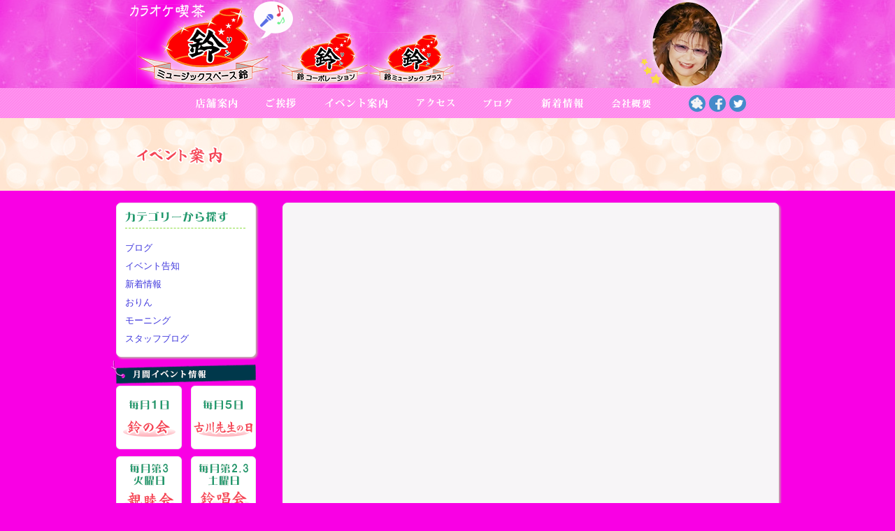

--- FILE ---
content_type: text/html; charset=UTF-8
request_url: http://music-space-rin.com/category/notification/
body_size: 26445
content:



<!doctype html>
<html lang="ja">
<head>
<meta charset="utf-8">
<title>ミュージックスペース鈴   &raquo; イベント告知</title>
<meta content="京都城陽市のカラオケ喫茶ミュージックスペース 鈴" name="description">
<link rel="alternate" type="application/rss+xml" title="ミュージックスペース鈴 RSSフィード" href="http://music-space-rin.com/feed/">
<link rel="stylesheet" href="http://music-space-rin.com/wp-content/themes/rin/style.css">
<link rel="alternate" type="application/rss+xml" title="ミュージックスペース鈴 &raquo; イベント告知 カテゴリーのフィード" href="http://music-space-rin.com/category/notification/feed/" />
		<script type="text/javascript">
			window._wpemojiSettings = {"baseUrl":"http:\/\/s.w.org\/images\/core\/emoji\/72x72\/","ext":".png","source":{"concatemoji":"http:\/\/music-space-rin.com\/wp-includes\/js\/wp-emoji-release.min.js?ver=4.3.1"}};
			!function(a,b,c){function d(a){var c=b.createElement("canvas"),d=c.getContext&&c.getContext("2d");return d&&d.fillText?(d.textBaseline="top",d.font="600 32px Arial","flag"===a?(d.fillText(String.fromCharCode(55356,56812,55356,56807),0,0),c.toDataURL().length>3e3):(d.fillText(String.fromCharCode(55357,56835),0,0),0!==d.getImageData(16,16,1,1).data[0])):!1}function e(a){var c=b.createElement("script");c.src=a,c.type="text/javascript",b.getElementsByTagName("head")[0].appendChild(c)}var f,g;c.supports={simple:d("simple"),flag:d("flag")},c.DOMReady=!1,c.readyCallback=function(){c.DOMReady=!0},c.supports.simple&&c.supports.flag||(g=function(){c.readyCallback()},b.addEventListener?(b.addEventListener("DOMContentLoaded",g,!1),a.addEventListener("load",g,!1)):(a.attachEvent("onload",g),b.attachEvent("onreadystatechange",function(){"complete"===b.readyState&&c.readyCallback()})),f=c.source||{},f.concatemoji?e(f.concatemoji):f.wpemoji&&f.twemoji&&(e(f.twemoji),e(f.wpemoji)))}(window,document,window._wpemojiSettings);
		</script>
		<style type="text/css">
img.wp-smiley,
img.emoji {
	display: inline !important;
	border: none !important;
	box-shadow: none !important;
	height: 1em !important;
	width: 1em !important;
	margin: 0 .07em !important;
	vertical-align: -0.1em !important;
	background: none !important;
	padding: 0 !important;
}
</style>
	<style type="text/css">
	.wp-pagenavi{float:left !important; }
	</style>
  <link rel='stylesheet' id='bwg_frontend-css'  href='http://music-space-rin.com/wp-content/plugins/photo-gallery/css/bwg_frontend.css?ver=1.2.69' type='text/css' media='all' />
<link rel='stylesheet' id='bwg_sumoselect-css'  href='http://music-space-rin.com/wp-content/plugins/photo-gallery/css/sumoselect.css?ver=1.2.69' type='text/css' media='all' />
<link rel='stylesheet' id='bwg_font-awesome-css'  href='http://music-space-rin.com/wp-content/plugins/photo-gallery/css/font-awesome/font-awesome.css?ver=4.2.0' type='text/css' media='all' />
<link rel='stylesheet' id='bwg_mCustomScrollbar-css'  href='http://music-space-rin.com/wp-content/plugins/photo-gallery/css/jquery.mCustomScrollbar.css?ver=1.2.69' type='text/css' media='all' />
<link rel='stylesheet' id='fancybox-css'  href='http://music-space-rin.com/wp-content/plugins/easy-fancybox/fancybox/jquery.fancybox-1.3.7.min.css?ver=1.5.7' type='text/css' media='screen' />
<link rel='stylesheet' id='wp-pagenavi-style-css'  href='http://music-space-rin.com/wp-content/plugins/wp-pagenavi-style/css/css3_black.css?ver=1.0' type='text/css' media='all' />
<script type='text/javascript' src='http://music-space-rin.com/wp-includes/js/jquery/jquery.js?ver=1.11.3'></script>
<script type='text/javascript' src='http://music-space-rin.com/wp-includes/js/jquery/jquery-migrate.min.js?ver=1.2.1'></script>
<script type='text/javascript' src='http://music-space-rin.com/wp-content/plugins/photo-gallery/js/bwg_frontend.js?ver=1.2.69'></script>
<script type='text/javascript'>
/* <![CDATA[ */
var bwg_objectsL10n = {"bwg_select_tag":"Select Tag."};
/* ]]> */
</script>
<script type='text/javascript' src='http://music-space-rin.com/wp-content/plugins/photo-gallery/js/jquery.sumoselect.min.js?ver=1.2.69'></script>
<script type='text/javascript' src='http://music-space-rin.com/wp-content/plugins/photo-gallery/js/jquery.mobile.js?ver=1.2.69'></script>
<script type='text/javascript' src='http://music-space-rin.com/wp-content/plugins/photo-gallery/js/jquery.mCustomScrollbar.concat.min.js?ver=1.2.69'></script>
<script type='text/javascript' src='http://music-space-rin.com/wp-content/plugins/photo-gallery/js/jquery.fullscreen-0.4.1.js?ver=0.4.1'></script>
<script type='text/javascript'>
/* <![CDATA[ */
var bwg_objectL10n = {"bwg_field_required":"\u30d5\u30a3\u30fc\u30eb\u30c9\u306f\u5fc5\u9808\u3067\u3059\u3002","bwg_mail_validation":"\u3053\u308c\u306f\u6709\u52b9\u306a\u30e1\u30fc\u30eb\u30a2\u30c9\u30ec\u30b9\u3067\u306f\u3042\u308a\u307e\u305b\u3093\u3002","bwg_search_result":"\u691c\u7d22\u306b\u4e00\u81f4\u3059\u308b\u753b\u50cf\u304c\u3042\u308a\u307e\u305b\u3093\u3002"};
/* ]]> */
</script>
<script type='text/javascript' src='http://music-space-rin.com/wp-content/plugins/photo-gallery/js/bwg_gallery_box.js?ver=1.2.69'></script>
<link rel="EditURI" type="application/rsd+xml" title="RSD" href="http://music-space-rin.com/xmlrpc.php?rsd" />
<link rel="wlwmanifest" type="application/wlwmanifest+xml" href="http://music-space-rin.com/wp-includes/wlwmanifest.xml" /> 
<meta name="generator" content="WordPress 4.3.1" />
	<style type="text/css">
	 .wp-pagenavi
	{
		font-size:12px !important;
	}
	</style>
	<style type="text/css" media="screen">body{position:relative}#dynamic-to-top{display:none;overflow:hidden;width:auto;z-index:90;position:fixed;bottom:20px;right:20px;top:auto;left:auto;font-family:sans-serif;font-size:1em;color:#fff;text-decoration:none;text-shadow:0 1px 0 #333;font-weight:bold;padding:17px 16px;border:1px solid #000;background:#111;-webkit-background-origin:border;-moz-background-origin:border;-icab-background-origin:border;-khtml-background-origin:border;-o-background-origin:border;background-origin:border;-webkit-background-clip:padding-box;-moz-background-clip:padding-box;-icab-background-clip:padding-box;-khtml-background-clip:padding-box;-o-background-clip:padding-box;background-clip:padding-box;-webkit-box-shadow:0 1px 3px rgba( 0, 0, 0, 0.4 ), inset 0 0 0 1px rgba( 0, 0, 0, 0.2 ), inset 0 1px 0 rgba( 255, 255, 255, .4 ), inset 0 10px 10px rgba( 255, 255, 255, .1 );-ms-box-shadow:0 1px 3px rgba( 0, 0, 0, 0.4 ), inset 0 0 0 1px rgba( 0, 0, 0, 0.2 ), inset 0 1px 0 rgba( 255, 255, 255, .4 ), inset 0 10px 10px rgba( 255, 255, 255, .1 );-moz-box-shadow:0 1px 3px rgba( 0, 0, 0, 0.4 ), inset 0 0 0 1px rgba( 0, 0, 0, 0.2 ), inset 0 1px 0 rgba( 255, 255, 255, .4 ), inset 0 10px 10px rgba( 255, 255, 255, .1 );-o-box-shadow:0 1px 3px rgba( 0, 0, 0, 0.4 ), inset 0 0 0 1px rgba( 0, 0, 0, 0.2 ), inset 0 1px 0 rgba( 255, 255, 255, .4 ), inset 0 10px 10px rgba( 255, 255, 255, .1 );-khtml-box-shadow:0 1px 3px rgba( 0, 0, 0, 0.4 ), inset 0 0 0 1px rgba( 0, 0, 0, 0.2 ), inset 0 1px 0 rgba( 255, 255, 255, .4 ), inset 0 10px 10px rgba( 255, 255, 255, .1 );-icab-box-shadow:0 1px 3px rgba( 0, 0, 0, 0.4 ), inset 0 0 0 1px rgba( 0, 0, 0, 0.2 ), inset 0 1px 0 rgba( 255, 255, 255, .4 ), inset 0 10px 10px rgba( 255, 255, 255, .1 );box-shadow:0 1px 3px rgba( 0, 0, 0, 0.4 ), inset 0 0 0 1px rgba( 0, 0, 0, 0.2 ), inset 0 1px 0 rgba( 255, 255, 255, .4 ), inset 0 10px 10px rgba( 255, 255, 255, .1 );-webkit-border-radius:9px;-moz-border-radius:9px;-icab-border-radius:9px;-khtml-border-radius:9px;border-radius:9px}#dynamic-to-top:hover{background:#4d5858;background:#111 -webkit-gradient( linear, 0% 0%, 0% 100%, from( rgba( 255, 255, 255, .2 ) ), to( rgba( 0, 0, 0, 0 ) ) );background:#111 -webkit-linear-gradient( top, rgba( 255, 255, 255, .2 ), rgba( 0, 0, 0, 0 ) );background:#111 -khtml-linear-gradient( top, rgba( 255, 255, 255, .2 ), rgba( 0, 0, 0, 0 ) );background:#111 -moz-linear-gradient( top, rgba( 255, 255, 255, .2 ), rgba( 0, 0, 0, 0 ) );background:#111 -o-linear-gradient( top, rgba( 255, 255, 255, .2 ), rgba( 0, 0, 0, 0 ) );background:#111 -ms-linear-gradient( top, rgba( 255, 255, 255, .2 ), rgba( 0, 0, 0, 0 ) );background:#111 -icab-linear-gradient( top, rgba( 255, 255, 255, .2 ), rgba( 0, 0, 0, 0 ) );background:#111 linear-gradient( top, rgba( 255, 255, 255, .2 ), rgba( 0, 0, 0, 0 ) );cursor:pointer}#dynamic-to-top:active{background:#111;background:#111 -webkit-gradient( linear, 0% 0%, 0% 100%, from( rgba( 0, 0, 0, .3 ) ), to( rgba( 0, 0, 0, 0 ) ) );background:#111 -webkit-linear-gradient( top, rgba( 0, 0, 0, .1 ), rgba( 0, 0, 0, 0 ) );background:#111 -moz-linear-gradient( top, rgba( 0, 0, 0, .1 ), rgba( 0, 0, 0, 0 ) );background:#111 -khtml-linear-gradient( top, rgba( 0, 0, 0, .1 ), rgba( 0, 0, 0, 0 ) );background:#111 -o-linear-gradient( top, rgba( 0, 0, 0, .1 ), rgba( 0, 0, 0, 0 ) );background:#111 -ms-linear-gradient( top, rgba( 0, 0, 0, .1 ), rgba( 0, 0, 0, 0 ) );background:#111 -icab-linear-gradient( top, rgba( 0, 0, 0, .1 ), rgba( 0, 0, 0, 0 ) );background:#111 linear-gradient( top, rgba( 0, 0, 0, .1 ), rgba( 0, 0, 0, 0 ) )}#dynamic-to-top,#dynamic-to-top:active,#dynamic-to-top:focus,#dynamic-to-top:hover{outline:none}#dynamic-to-top span{display:block;overflow:hidden;width:14px;height:12px;background:url( http://music-space-rin.com/wp-content/plugins/dynamic-to-top/css/images/up.png )no-repeat center center}</style>
<!-- Easy FancyBox 1.5.7 using FancyBox 1.3.7 - RavanH (http://status301.net/wordpress-plugins/easy-fancybox/) -->
<script type="text/javascript">
/* <![CDATA[ */
var fb_timeout = null;
var fb_opts = { 'overlayShow' : true, 'hideOnOverlayClick' : true, 'showCloseButton' : true, 'centerOnScroll' : true, 'enableEscapeButton' : true, 'autoScale' : true };
var easy_fancybox_handler = function(){
	/* IMG */
	var fb_IMG_select = 'a[href*=".jpg"]:not(.nofancybox,.pin-it-button), area[href*=".jpg"]:not(.nofancybox), a[href*=".jpeg"]:not(.nofancybox,.pin-it-button), area[href*=".jpeg"]:not(.nofancybox), a[href*=".png"]:not(.nofancybox,.pin-it-button), area[href*=".png"]:not(.nofancybox)';
	jQuery(fb_IMG_select).addClass('fancybox image');
	var fb_IMG_sections = jQuery('div.gallery ');
	fb_IMG_sections.each(function() { jQuery(this).find(fb_IMG_select).attr('rel', 'gallery-' + fb_IMG_sections.index(this)); });
	jQuery('a.fancybox, area.fancybox, li.fancybox a:not(li.nofancybox a)').fancybox( jQuery.extend({}, fb_opts, { 'transitionIn' : 'elastic', 'easingIn' : 'easeOutBack', 'transitionOut' : 'elastic', 'easingOut' : 'easeInBack', 'opacity' : false, 'hideOnContentClick' : false, 'titleShow' : true, 'titlePosition' : 'over', 'titleFromAlt' : true, 'showNavArrows' : true, 'enableKeyboardNav' : true, 'cyclic' : false }) );
	/* Auto-click */ 
	jQuery('#fancybox-auto').trigger('click');
}
/* ]]> */
</script>
</head>

<body>
<div id="wrapper_header">
<div id="header">
<a href="http://music-space-rin.com" title="カラオケ喫茶「ミュージックスペース鈴」"><img src="http://music-space-rin.com/wp-content/themes/rin/images/top_05.png" alt="カラオケ喫茶ミュージックスペース鈴" title="カラオケ喫茶「ミュージックスペース鈴」" id="logo"></a>
<img src="http://music-space-rin.com/wp-content/themes/rin/images/top_02.png" alt="鈴ママ" title="鈴ママ" id="header_right">
</div><!--header-->
</div><!--wrapper_header-->
<div id="wrapper_g_navi">
<div id="g_navi">
<ul id="gn_list">
<li><a href="http://music-space-rin.com/shop" title="店舗案内"><img src="http://music-space-rin.com/wp-content/themes/rin/images/top_20.png" alt="店舗案内" title="店舗案内"></a></li>
<li><a href="http://music-space-rin.com/greet" title="ご挨拶"><img src="http://music-space-rin.com/wp-content/themes/rin/images/goaisatsu.png" alt="ご挨拶" title="ご挨拶"></a></li>
<li><a href="http://music-space-rin.com/category/event" title="イベント情報"><img src="http://music-space-rin.com/wp-content/themes/rin/images/top_24.png" alt="イベント情報" title="イベント情報"></a></li>
<li><a href="http://music-space-rin.com/access" title="アクセス"><img src="http://music-space-rin.com/wp-content/themes/rin/images/top_26.png" alt="アクセス" title="アクセス"></a></li>
<li><a href="http://music-space-rin.com/category/blog" title="ブログ"><img src="http://music-space-rin.com/wp-content/themes/rin/images/top_28.png" alt="ブログ" title="ブログ"></a></li>
<li><a href="http://music-space-rin.com/category/topics" title="新着情報"><img src="http://music-space-rin.com/wp-content/themes/rin/images/topics.png" alt="新着情報" title="新着情報"></a></li>
<li><a href="http://music-space-rin.com/category/about_us" title="会社概要"><img src="http://music-space-rin.com/wp-content/themes/rin/images/top_31.png" alt="会社概要" title="会社概要"></a></li>
</ul>
<ul id="gn_right">
<li><a href="http://ameblo.jp/rin-love-michi/" title="アメブロ" target="_blank"><img src="http://music-space-rin.com/wp-content/themes/rin/images/ame.png" alt="アメブロ" title="アメブロ"></a></li>
<li><a href="https://www.facebook.com/profile.php?id=100010598142053" title="facebook" target="_blank"><img src="http://music-space-rin.com/wp-content/themes/rin/images/face.png" alt="facebook" title="facebook"></a></li>
<li><a href="https://twitter.com/music_space_rin" title="twitter" target="_blank"><img src="http://music-space-rin.com/wp-content/themes/rin/images/twitter.png" alt="twitter" title="twitter"></a></li>
</ul>
</div><!--g_navi-->
</div><!--wrapper_g_navi-->

<div id="wrapper_sub_mv">
<div id="mv">

<div id="sub_mv_title"><img src="http://music-space-rin.com/wp-content/themes/rin/images/event_05.png" alt="イベント情報" title="イベント情報">
</div><!--sub_mv_title-->

</div><!--mv-->
</div><!--wrapper_mv-->


<div id="contents">
<div id="main_contents">

<div id="event_cale">

<iframe width="100%" height="600px" frameborder="0" scrolling="no" style="border: 0" src="https://calendar.google.com/calendar/embed?showTitle=0&src=info%40music-space-rin.com&ctz=Asia/Tokyo"></iframe>

</div><!--event_cale-->


<div id="m_event">

<img src="http://music-space-rin.com/wp-content/themes/rin/images/event01.png" alt="月間イベント情報" title="月間イベント情報" class="me_title">

<ul>

<li id="suzunokai">

<p class="to_title">毎月1日 鈴の会</p>

<img src="http://music-space-rin.com/wp-content/themes/rin/images/img_13.jpg" alt="鈴の会" title="鈴の会" class="m_right">

<p>【月のはじめは鈴の会!!】<br>
この「鈴の会」ではお客様皆様でチーム対抗や個人・デュエットなどカラオケで和気あいあいと楽しみながら、音楽を通じて「ふれあい」を探求していく会です。<br>
今後ともご厚情、ご支援を宜しくお願い申し上げますとともに皆様のご参加をお待ちしております。</p>
<p class="tp_name">鈴の会 会長　上村 順</p>
<div class="clear"></div>

</li><!--suzunokai-->





<li id="furukawasennsei">
	<p class="to_title">毎月5日 古川先生の日</p>

	<img src="http://music-space-rin.com/wp-content/themes/rin/images/img14.jpg" alt="古川先生の日" title="古川先生の日" class="m_right">

	<p>「ミュージックスペース 鈴」さんで毎月5日に「古川先生の日」と題して「はぐちゃん」のピアノ演奏によるイントロクイズや漢字クイズ私自身のミニライブ等、盛り沢山な内容で皆様に楽しんでいただいております。<br>
	今後も「ミュージックスペース 鈴」共々よろしくお願いいたします。</p>
	<p class="tp_name">歌謡講師　古川 泰啓</p>
	<div class="clear"></div>
</li><!--furukawasennsei-->




<li id="rinsyokai">
	<p class="to_title">毎月第2・3土曜日 鈴唱会</p>

	<!--<img src="http://music-space-rin.com/wp-content/themes/rin/images/***.jpg" alt="鈴唱会" title="鈴唱会" class="m_right">-->

	<p>月2回各2曲を真剣に歌い、そして聴き日頃の成果を発表する会です。<br>
	他の会がリラックスした会である中、「鈴唱会」は唯一和やかながら発表会スタイルを主体とし、歌の向上にも役立つ楽しいイベントです。<br>
	唄の分野に制限はありません。皆様ぜひお気軽にご参加ください。</p>
	<p class="tp_name">鈴グループ会長　田中　鈴子</p>
	<div class="clear"></div>
</li><!--rinsyokai-->





<li id="shinbokukai">
	<p class="to_title">毎月第3火曜日 親睦会</p>

	<img src="http://music-space-rin.com/wp-content/themes/rin/images/img15.jpg" alt="親睦会" title="親睦会" class="m_right">

	<p>「ミュージックスペース 鈴」は、本当にたくさんの皆様にご愛顧いただき、大変感謝しております。<br>
	皆様とのさらなる親睦を深めるため、月1回「和やかなつどい」として少し変わったプレゼント交換や歌のゲームをしながら、楽しい「親睦会」を催しております。<br>ぜひ一度参加してみてくださいね。</p>
	<p class="tp_name">司会　小西 敏弘</p>
	<div class="clear"></div>
</li><!--shinbokukai-->



<li>
	<p class="to_title">偶数月第2か第3木曜日　キラ鈴劇場　with デュエット大会</p>

	<!--<img src="http://music-space-rin.com/wp-content/themes/rin/images/***.jpg" alt="偶数月第2か第3木曜日　キラ鈴劇場　with デュエット大会" class="m_right">-->

	<p></p>
	<p class="tp_name"></p>
	<div class="clear"></div>
</li><!--shinbokukai-->

<li>
	<p class="to_title">奇数月日曜日　鈴ボーリング大会</p>

	<!--<img src="http://music-space-rin.com/wp-content/themes/rin/images/***.jpg" alt="奇数月日曜日　鈴ボーリング大会" class="m_right">-->

	<p></p>
	<p class="tp_name"></p>
	<div class="clear"></div>
</li><!--shinbokukai-->

<li>
	<p class="to_title">毎月最終木曜日　お昼のデュエット大会</p>

	<!--<img src="http://music-space-rin.com/wp-content/themes/rin/images/***.jpg" alt="毎月最終木曜日　お昼のデュエット大会" class="m_right">-->

	<p></p>
	<p class="tp_name"></p>
	<div class="clear"></div>
</li><!--shinbokukai-->

<li
	<p class="to_title">毎月第2火曜日　相馬　直幸の会</p>

	<!--<img src="http://music-space-rin.com/wp-content/themes/rin/images/***.jpg" alt="毎月第2火曜日　相馬　直幸の会" class="m_right">-->

	<p></p>
	<p class="tp_name"></p>
	<div class="clear"></div>
</li><!--shinbokukai-->

<li>
	<p class="to_title">毎月第4金曜日　鈴・笑楽会</p>

	<!--<img src="http://music-space-rin.com/wp-content/themes/rin/images/***.jpg" alt="毎月第4金曜日　鈴・笑楽会" class="m_right">-->

	<p></p>
	<p class="tp_name"></p>
	<div class="clear"></div>
</li><!--shinbokukai-->

<li>
	<p class="to_title">毎月第2木曜日　ナツメロの会</p>

	<!--<img src="http://music-space-rin.com/wp-content/themes/rin/images/***.jpg" alt="毎月第2木曜日　ナツメロの会" class="m_right">-->

	<p></p>
	<p class="tp_name"></p>
	<div class="clear"></div>
</li><!--shinbokukai-->

<li>
	<p class="to_title">毎月第3木曜日　新曲の会</p>

	<!--<img src="http://music-space-rin.com/wp-content/themes/rin/images/***.jpg" alt="毎月第3木曜日　新曲の会" class="m_right">-->

	<p></p>
	<p class="tp_name"></p>
	<div class="clear"></div>
</li><!--shinbokukai-->



</ul>

</div><!--m_vent-->

<div id="o_event">

<img src="http://music-space-rin.com/wp-content/themes/rin/images/event02.png" alt="その他イベント情報" title="その他イベント情報" class="me_title">


<ul class="tp_box">



<li><!--furukawasennsei-->

<p class="to_title">ついに・・・DVD発売決定!!</p>

<div class="tp_content">
<img width="527" height="520" src="http://music-space-rin.com/wp-content/uploads/2018/06/わんぼ仮②.jpg" class="attachment-post-thumbnail wp-post-image" alt="わんわん･ワンボDVD" />ついに発売が決まりました!!&nbsp;2018年7月18日　DVD発売開始!!</div><!--tp_content-->

<p class="tp_link"><a href="http://music-space-rin.com/%e3%81%a4%e3%81%84%e3%81%ab%e3%83%bb%e3%83%bb%e3%83%bbdvd%e7%99%ba%e5%a3%b2%e6%b1%ba%e5%ae%9a/">詳しく見る</a></p>

</li>



<li><!--furukawasennsei-->

<p class="to_title">ミュージックスペース鈴34周年記念イベント開催!!</p>

<div class="tp_content">
<img width="1432" height="2027" src="http://music-space-rin.com/wp-content/uploads/2018/06/34周年【鈴♥歌祭り】フライヤー①.jpg" class="attachment-post-thumbnail wp-post-image" alt="34周年【鈴♥歌祭り】フライヤー①" />ミュージックスペース鈴　34周年記念イベント鈴♥歌祭り開催!!2018年9月17日（祝月）文化パルク城陽　西館2階　ふれあいホール多数のご参加お待ちしております!!</div><!--tp_content-->

<p class="tp_link"><a href="http://music-space-rin.com/%e3%83%9f%e3%83%a5%e3%83%bc%e3%82%b8%e3%83%83%e3%82%af%e3%82%b9%e3%83%9a%e3%83%bc%e3%82%b9%e9%88%b434%e5%91%a8%e5%b9%b4%e8%a8%98%e5%bf%b5%e3%82%a4%e3%83%99%e3%83%b3%e3%83%88%e9%96%8b%e5%82%ac/">詳しく見る</a></p>

</li>




</ul>

</div><!--o_event-->

<div class="pagenavi">
</div>

</div><!--main_contents-->

<div id="side_bar">

<div class="sb_box">
<div class="sb_box_title"><img src="http://music-space-rin.com/wp-content/themes/rin/images/blog_08.png" alt="カテゴリーから探す" title="カテゴリーから探す"></div><!--sb_box_title-->
<ul class="cate_link">
<li><a href="http://music-space-rin.com/category/blog">ブログ</a></li>
<li><a href="http://music-space-rin.com/category/notification">イベント告知</a></li>
<li><a href="http://music-space-rin.com/category/topics">新着情報</a></li>
<li><a href="http://music-space-rin.com/category/orin">おりん</a></li>
<li><a href="http://music-space-rin.com/category/morning">モーニング</a></li>
<li><a href="http://music-space-rin.com/category/staffblog">スタッフブログ</a></li>
</ul>

</div><!--sb_box-->

<div class="sb_event">
<img src="http://music-space-rin.com/wp-content/themes/rin/images/blog_12.png" alt="月間イベント情報" title="月間イベント情報" class="sbe_title">
<ul class="sbe_list">
<li><a href="http://music-space-rin.com/category/event#suzunokai" title="毎月1日 鈴の会"><img src="http://music-space-rin.com/wp-content/themes/rin/images/blog_16.png" alt="毎月1日 鈴の会" title="毎月1日 鈴の会"></a></li>
<li><a href="http://music-space-rin.com/category/event#furukawasennsei" title="毎月5日 古川先生の日"><img src="http://music-space-rin.com/wp-content/themes/rin/images/blog_18.png" alt="毎月5日 古川先生の日" title="毎月5日 古川先生の日"></a></li>
<li><a href="http://music-space-rin.com/category/event#shinbokukai" title="毎月第3火曜日 親睦会"><img src="http://music-space-rin.com/wp-content/themes/rin/images/blog_21.png" alt="毎月第3火曜日 親睦会" title="毎月第3火曜日 親睦会"></a></li>
<li><a href="http://music-space-rin.com/category/event#rinsyokai" title="毎月第2.3土曜日 鈴唱会"><img src="http://music-space-rin.com/wp-content/themes/rin/images/blog_22.png" alt="毎月第2.3土曜日 鈴唱会" title="毎月第2.3土曜日 鈴唱会"></a></li>
<div class="clear"></div>
</ul>

<div class="sb_box ma-b20">
<div class="sb_box_title"><img src="http://music-space-rin.com/wp-content/themes/rin/images/top_63.png" alt="その他イベント情報" title="その他イベント情報"></div><!--sb_box_title-->
<ul>

<li><a href="http://music-space-rin.com/%e7%ac%ac44%e5%9b%9e%e3%80%80%e3%83%9c%e3%82%a6%e3%83%aa%e3%83%b3%e3%82%b0%e5%a4%a7%e4%bc%9a%e9%96%8b%e5%82%ac/"> 第44回　ボウリング大会開催!!</a></li>


<li><a href="http://music-space-rin.com/%e3%81%a4%e3%81%84%e3%81%ab%e3%83%bb%e3%83%bb%e3%83%bbdvd%e7%99%ba%e5%a3%b2%e6%b1%ba%e5%ae%9a/"> ついに・・・DVD発売決定!!</a></li>


<li><a href="http://music-space-rin.com/9%e6%9c%8811%e6%97%a5%e3%80%80%e7%ac%ac33%e5%9b%9e%e3%80%80%e9%88%b4%e3%83%9c%e3%83%bc%e3%83%aa%e3%83%b3%e3%82%b0%e5%a4%a7%e4%bc%9a%e5%8f%82%e5%8a%a0%e8%80%85%e5%8b%9f%e9%9b%86%e4%b8%ad/"> 5月13日　第43回　鈴ボーリング大会参加者募集中!!</a></li>


<li><a href="http://music-space-rin.com/%e4%bb%8a%e6%9c%88%e3%81%af%e3%80%8c%e3%82%ad%e3%83%a9%e9%88%b4%e3%81%ae%e4%bc%9awith%e6%81%8b%e9%81%8b%e5%a4%a7%e4%bc%9a%e3%80%8d%e9%96%8b%e5%82%ac%ef%bc%81-2/"> 今月は「キラ鈴の会with恋運大会」開催！</a></li>

</ul>
</div><!--sb_box-->
<a href="http://music-space-rin.com/category/event#event_cale" title="イベントカレンダー"><img src="http://music-space-rin.com/wp-content/themes/rin/images/blog_26.png" alt="イベントカレンダー" title="イベントカレンダー"></a>
</div><!--sb_event-->
</div><!--side_bar-->
<div class="clear"></div>
</div><!--contents-->

<p id="footer">Copyright(C) MusicSpace RIN All Rights Reserved.</p>
<script type='text/javascript' src='http://music-space-rin.com/wp-content/plugins/easy-fancybox/jquery.easing.pack.js?ver=1.3'></script>
<script type='text/javascript'>
/* <![CDATA[ */
var mv_dynamic_to_top = {"text":"To Top","version":"0","min":"300","speed":"300","easing":"easeInExpo","margin":"20"};
/* ]]> */
</script>
<script type='text/javascript' src='http://music-space-rin.com/wp-content/plugins/dynamic-to-top/js/dynamic.to.top.min.js?ver=3.4.2'></script>
<script type='text/javascript' src='http://music-space-rin.com/wp-content/plugins/easy-fancybox/fancybox/jquery.fancybox-1.3.7.min.js?ver=1.5.7'></script>
<script type='text/javascript' src='http://music-space-rin.com/wp-content/plugins/easy-fancybox/jquery.mousewheel.min.js?ver=3.1.12'></script>

<script type="text/javascript">
jQuery(document).on('ready post-load', easy_fancybox_handler );
</script>
</body>
<script type="text/javascript" src="http://music-space-rin.com/wp-content/themes/rin/masonry.pkgd.min.js"></script>

</html>

--- FILE ---
content_type: text/css
request_url: http://music-space-rin.com/wp-content/themes/rin/style.css
body_size: 19641
content:
@charset "utf-8";
/* CSS Document */

/*
Theme Name: rin PC
Theme URI: http://music-space-rin.com
Version: 1.1
*/

body {
    width: 100%;
    font-family: "メイリオ", Meiryo,"ヒラギノ角ゴ ProN W3", "Hiragino Kaku Gothic ProN", "游ゴシック", YuGothic,  sans-serif;
    background:#f900e4;
    font-size:14px;
    color: #454545;
    margin: 0;
    padding: 0;
    }
p, table, tr, th, td, ul, li, dl, dt, dd, h1, h2, h3, h4, h5{
    font-weight: normal;
	font-size:100%;
    line-height: 150%;
    vertical-aling: top;
    margin: 0;
    padding: 0;
    box-sizing: border-box;
    -webkit-box-sizing: border-box;
    -moz-box-sizing: border-box;
    }
div {
    margin: 0;
    padding: 0;
    }
ul, li, ol {
    list-style-type: none;
    }
img{
    border: none;
    margin:0;
    padding: 0
    }
a:link {
    color: #3f37dd;
    }
a:visited {
    color: #3f37dd;
    }
a:hover {
    color: #6f72fc;
    text-decoration: none;
    }
a:active {
    color: #3f37dd;
    }
a:hover img {
    opacity: 0.8;
    filter: alpha(opacity=80);
    -ms-filter: "alpha(opacity=80)";
    /* IE 8 */
    -khtml-opacity: 0.8;
    /* Safari 1.x */
    -moz-opacity: 0.8;
    /* FF lt 1.5, Netscape */
    -webkit-transition: 0.2s ease-in-out;  
    -moz-transition: 0.2s ease-in-out;  
	-o-transition: 0.2s ease-in-out;  
    transition: 0.2s ease-in-out;
    }

/*-----共通パーツ-----*/


.ma-b3 {
	margin-bottom:3px;
}
.ma-b5 {
	margin-bottom:5px;
}
.ma-b10 {
	margin-bottom:10px;
}
.ma-b15 {
	margin-bottom:15px;
}
.ma-b20 {
	margin-bottom:20px!important;
}
.ma-b25 {
	margin-bottom:25px;
}
.ma-b30 {
	margin-bottom:30px;
}
.ma-b40 {
	margin-bottom:40px;
}

.ma-b45 {
	margin-bottom:45px;
}

.ma-b50 {
	margin-bottom:50px;
}
.ma-b60 {
	margin-bottom:60px;
}

.ma-b70{
	margin-bottom:70px;
}

.ma-b75{
	margin-bottom:75px;
}

.ma-t10 {
	margin-top:10px;
}
.ma-t20 {
	margin-top:20px;
}

.ma-t35 {
	margin-top:35px;
}

.ma-t50 {
	margin-top:50px;
}

.ma-l110{
	margin-left:110px;
}
.ma-l100{
	margin-left:100px;
}
.ma-l65{
	margin-left:65px;
}
.ma-l20{
	margin-left:20px;
}

.ma-r20{
	margin-right:20px;
}
.ma-r30{
	margin-right:30px;
}
.ma-w5{
	margin:0 5px;
}
.ma-w20{
	margin:0 20px;
}
ma-w35{
	margin-left:35px;
	margin-right:35px;
}

.pa-l5{
	padding-left:5px;
}
.pa-l20{
	padding-left:20px;
}
.pa-l30{
	padding-left:30px;
}
.pa-l40{
	padding-left:40px;
}


.pa-r40{
	padding-right:40px;
}
.pa-r30{
	padding-right:30px;
}
.pa-r20{
	padding-right:20px;
}

.pa-t5{
	padding-top:5px;
}
.pa-t30{
	padding-top:30px;
}
.pa-t60{
	padding-top:60px;
}

.pa-b3{
	padding-bottom:3px;
}
.pa-b4{
	padding-bottom:4px;
}
.pa-b8{
	padding-bottom:8px;
}
.pa-b10{
	padding-bottom:10px;
}
.pa-w3{
	padding-left:3px;
	padding-right:3px;
}
.pa-w20{
	padding-left:20px;
	padding-right:20px;
}

.pa-w35{
	padding-left:35px;
	padding-right:35px;
}


#ma-0 {
	margin:0;
}

#padd-0 {
	padding:0;
}
#padd-0_center{
	padding:0;
	text-align:center;
}

#line-h0 {
	line-height:0;
}
#line-h200 {
	line-height:2;
}
#line-h180 {
	line-height:1.8;
}

.fl-l {
	float:left;
}
.fl-r {
	float:right;
}

.right {
	text-align:right;
}
.left {
	text-align:left;
}
.center {
	text-align:center;
}
#center {
	text-align:center;
}
#left {
	text-align:left;
}
#right {
	text-align:right;
}

.text_bold {
	font-weight:bold;
}

.text_EB667B{
	color:#EB667B;/*--ピンク（文字カラー色）--*/
}

.size90{
	font-size:90px;
}
.size30{
	font-size:30px;
}
.size25{
	font-size:25px;
}

.size24{
	font-size:24px;
}

.size20{
	font-size:20px;
}
.size22{
	font-size:22px;
}
.size17{
	font-size:17px;
}

.size16{
	font-size:16px;
}

.size15{
	font-size:15px;
}
.size13{
	font-size:13px;
}
.size12{
	font-size:12px;
}
.size9 {
	font-size:9px;
}
.size8 {
	font-size:8px;
}



#w100 {
	width:100%;
}
#w650 {
	width:650px;
}
#w600 {
	width:600px;
}
#w500 {
	width:500px;
}
#w450 {
	width:450px;
}
#w400{
	width:400px;
}
#w350 {
	width:350px;
}
#w300 {
	width:300px;
}
#w250 {
	width:250px;
}
#w230 {
	width:230px;
}
#w200 {
	width:200px;
}

.padd-w10{
	padding:0 10px;
}
.padd-w50{
	padding:0 50px;
}


/*-----END-----*/



/*---フロートのクリア---*/
.clearfix:after{
    content: ".";
    display: block;
    height: 0;
    font-size:0;   
    clear: both;
    visibility:hidden;
}

.clearfix{
    display: inline-block;
}

.clear{
	clear:both;
}

/* Hides from IE Mac */
* html .clearfix{
	height: 1%;
}

.clearfix{
	    display:block;
}
/* End Hack */

.t_right{
text-align:right;	
}



/*----====【ヘッダー】====----*/

#wrapper_header{
	height:126px;
	background:url(images/top_01.png) center top no-repeat;
}

#header{
	width:960px;
	margin:0 auto;
}

#logo{
	margin-left:26px;
	float:left;
	margin-top:2px;
}

#header_right{
	float:right;
	margin-right:82px;
}

/*----====【グローバルナビ】====----*/

#wrapper_g_navi{
	background:url(images/top_03.png) left top;
	height:43px;
}

#g_navi{
	width:960px;
	margin:0 auto;
}

#gn_list{
	margin-left:120px;
}

#gn_list li{
	line-height:43px;
	float:left;
	margin-right:41px;
}

#gn_list li a img{
	vertical-align:middle;
}

#gn_right{
	float:right;
	margin-right:48px;
}

#gn_right li{
	line-height:43px;
	float:left;
	margin-right:5px;
}

#gn_right li a img{
	vertical-align:middle;
}

/*----====【メインビジュアル】====----*/

#wrapper_mv{
	background:url(images/top_39.jpg) left top;
	height:420px;
	margin-bottom:17px;
}

#wrapper_sub_mv{
	background:url(images/top_39.jpg) left top;
	height:104px;
	margin-bottom:17px;
}

#sub_mv_title{
	line-height:104px;
	margin-left:33px;
}

#sub_mv_title img{
	vertical-align:middle;
}

#mv{
	width:960px;
	margin:0 auto;
}

#mv_left{
	margin:5px 0 0 23px;
	float:left;
}

#mv_right{
	margin-top:0px;
	margin-right:10px;
	float:right;
}

#mvr_left{
	float:left;
}

#mvr_title{
	display:block;
	position:relative;
	top:6px;
	margin-left:-25px;
	z-index:2000;
}

#mvr_list{
	width:358px;
	display:block;
}

#mvr_list li{
	margin-right:5px;	
	float:left;
}

#mvr_list li:last-child{
	float:none;
}

#mvr_other{
	background:#fff;
	padding:12px;
	border:1px solid #ededed;
	border-radius:7px;
	box-sizing:border-box;
	box-shadow:2px 2px 3px 0px #bfb1a5;
	width:350px;
}

#mvro_title{
	padding:0 0 6px 12px;
	border-bottom:1px dashed #8cdf42;
	margin-bottom:10px;
}

#mvr_other ul{
	margin-left:35px;
}

#mvr_right{
	float:right;
	margin-top:33px;
	margin-left:5px;
}

/*----====【トップコンテンツ】====----*/

#contents{
	padding:0 6px;
	box-sizing:border-box;
	width:960px;
	margin:0 auto;
}

#top_ad{
	background:#fff;
	border:1px solid #ededed;
	border-radius:7px;
	box-sizing:border-box;
	box-shadow:2px 2px 3px 0px #bfb1a5;
	padding:15px 10px;
	width:471px;
	float:left;
}

.ta_left{
	float:left;
	margin-right:12px;
	margin-bottom:26px;
	display:block;
	
}

#top_ad h1{
	font-size:12px;
	margin-top:5px;
}

#top_ad h2{
	font-size:14px;
	font-weight:bold;
	margin-bottom:12px;
}

.add{
	font-size:12px;
	margin-bottom:5px;
}

.tel{
	font-size:12px;
	margin-bottom:20px;
}

#top_ad dt{
	background:#901e28;
	border-radius:15px;	
	color:#FFFFFF;
	font-size:12px;
	box-sizing:border-box;
	padding-left:10px;
	line-height:17px;
	height:16px;
	display:inline-block;
	padding-right:35px;
	
}

#top_ad dd{
	font-size:12px;	
}

#top_ad dd span{
	color:#df5f5f;
}

.day{
	float:left;
	margin-right:30px;
	margin-bottom:10px;
}

.orin{
	float:left;
	margin-right:78px;
}

.orin dt{
	padding-right:19px!important;
}


.top_pbox{
	background:#f9d0f9;
	border:1px solid #ededed;
	border-radius:7px;
	box-sizing:border-box;
	box-shadow:2px 2px 3px 0px #bfb1a5;
	padding:6px 12px;
}

.top_pbox h3{
	background:#000000;
	height:21px;
	line-height:21px;
	color:#FFFFFF;
	padding:0 12px;
	font-size:10px;
	text-align:center;
	font-weight:bold;
	box-sizing:border-box;
	margin-bottom:10px;
	display: inline-block;
}

.tpp01{
	width:466px;
}

.top_pbox h4{
	color:#f44b4b;
	display:inline-block;
	float:left;
	margin-top: 3px;
}

.top_pbox p a{
	font-size:12px;
	float:right;	
	margin-top: 3px;
}



#bg_list{
	margin-top:35px;
	margin-left:-9px;
}

#bg_list li{
	background:#f9d0f9;
	border:1px solid #ededed;
	border-radius:7px;
	box-sizing:border-box;
	box-shadow:2px 2px 3px 0px #bfb1a5;
	padding:6px 10px;
	width:229px;
	margin:0 0 10px 10px;
}

#bg_list h3{
	background:#000000;
	height:21px;
	line-height:21px;
	color:#FFFFFF;
	padding:0 12px;
	font-size:10px;
	text-align:center;
	font-weight:bold;
	box-sizing:border-box;
	margin-bottom:10px;
	display: inline-block;
}


#bg_list h4{
	color:#f44b4b;
	margin-bottom:3px;
	margin-top:2px;
}


#bg_list li img{
	max-width:100%;
	height:auto;
}

#bg_list p{
	font-size:12px;
}

#bg_list p a{
	margin-top:15px;
	float:right;
}


/*----====【フッター】====----*/

#footer{
	background:#fe4fe8;
	text-align:center;
	padding-top:10px;
	color:#fff;
	font-size:11px;
	height:60px;
	margin-top:70px;
}


.slideshow_container .slideshow_pagination .slideshow_pagination_center{
position: relative;
margin-top: 30px!important;
}


/*----====【投稿ページ共通】====----*/

#main_contents{
	width:710px;
	float:right;
	background:#f7f5f7;
	border:1px solid #ededed;
	border-radius:7px;
	box-sizing:border-box;
	padding:23px 20px;
	box-shadow:2px 2px 3px 0px #bfb1a5;
}

#main_contents_b{
	width:710px;
	float:right;
}

#main_contents_b #bg_list{
	margin-top:0;
}

#main_contents h1{
	color:#23996e;
	font-size:20px;
	border-bottom:1px solid #8cdf42;
	padding-bottom:4px;
	padding-left:5px;
	margin-bottom:10px;
}

.sub{
	font-size:13px;
	margin-bottom:10px;
}
.sub p{
	display:inline-block;
	margin-right:10px;
}

.de_content{
	margin-bottom:70px;
}

.de_content p{
	line-height:28px;
	font-size:15px;
}

.de_content img{
	margin:25px 0;
	max-width:100%;
	height:auto;
}


#side_bar{
	width:200px;
	float:left;
	font-size:13px;
}

.sb_box{
	background:#fff;
	padding:12px 14px 12px 12px;
	border:1px solid #ededed;
	border-radius:7px;
	box-sizing:border-box;
	box-shadow:2px 2px 3px 0px #bfb1a5;
	margin-bottom:5px;
}

.sb_box_title{
	border-bottom:1px dashed #8cdf42;
	padding-bottom:5px;
	margin-bottom:15px;
}

.cate_link a{
	line-height:26px;
	text-decoration:none;
}

.cate_link a:hover{
    opacity: 0.8;
    filter: alpha(opacity=80);
    -ms-filter: "alpha(opacity=80)";
    /* IE 8 */
    -khtml-opacity: 0.8;
    /* Safari 1.x */
    -moz-opacity: 0.8;
    /* FF lt 1.5, Netscape */
    -webkit-transition: 0.2s ease-in-out;  
    -moz-transition: 0.2s ease-in-out;  
	-o-transition: 0.2s ease-in-out;  
    transition: 0.2s ease-in-out;
}

.sbe_title{
	position:relative;
	left:-7px;
}

.sbe_list{
	margin-left:-13px;
}

.sbe_list li{
	margin-left:13px;
	float:left;
	margin-bottom:5px;
}

.sb_box a{
	white-space: nowrap;
	overflow: hidden;
	text-overflow: ellipsis;
	display: block;
}

.navileft a{
	width:100px;
	height:28px;
	line-height:28px;
	border:1px solid #cccccc;
	display:inline-block;
	border-radius:3px;
	color:#333333;
	text-align:center;
	text-decoration:none;
	margin: 0 15px;
	font-size:13px;
}

.navileft a:hover{
	background:#777;
	color:#fff;
	font-weight:bold;
    -webkit-transition: 0.2s ease-in-out;  
    -moz-transition: 0.2s ease-in-out;  
	-o-transition: 0.2s ease-in-out;  
    transition: 0.2s ease-in-out;
}

.tp_time{
	font-size:12px;
	margin-bottom:5px;
}

.to_title{
	font-size:18px;
	color:#23996e;
	margin-bottom:10px;
}

.tp_content{
	margin-bottom:35px;
}

.tp_content img{
	max-width:100%;
	height:auto;	
}

.tp_link{
	text-align:center;
}

.tp_link a{
	display:inline-block;
	padding: 4px 53px;
	color:#fff;
	font-size:12px;	
	font-weight:bold;
	text-decoration:none;
	background:#f44b4b;
}

.tp_link a:hover{
    opacity: 0.8;
    filter: alpha(opacity=80);
    -ms-filter: "alpha(opacity=80)";
    /* IE 8 */
    -khtml-opacity: 0.8;
    /* Safari 1.x */
    -moz-opacity: 0.8;
    /* FF lt 1.5, Netscape */
    -webkit-transition: 0.2s ease-in-out;  
    -moz-transition: 0.2s ease-in-out;  
	-o-transition: 0.2s ease-in-out;  
    transition: 0.2s ease-in-out;
}



.tp_box li{
	padding-bottom:43px;
	border-bottom:1px solid #ccc;
	margin-bottom:43px;
}

.tag_b{
	font-weight:bold;
}

.gallery-icon img{
	margin:0;
}

/*----====【下層共通】====----*/

.sub_wbox{
	background:#fff;
	padding:48px 43px ;
	border:1px solid #ededed;
	border-radius:7px;
	box-sizing:border-box;
	box-shadow:2px 2px 3px 0px #bfb1a5;
	margin:0 7px;
}

.sub_pbox{
	background:#f9d0f9;
	padding:48px 43px 18px;
	border:1px solid #ededed;
	border-radius:7px;
	box-sizing:border-box;
	box-shadow:2px 2px 3px 0px #bfb1a5;
	margin:0 7px;
}

.sub_pbox .sub_wbox{
	margin-bottom:30px;
	padding-top:23px;
}


/*----====【アクセス】====----*/

.ac_img{
	float:left;
}

.ac_right{
	width:350px;
	float:right;
}

.ac_right h2{
	font-size:16px;
	margin-bottom:7px;
}

.ac_add{
	margin-bottom:12px;
}

.ac_tel{
	margin-bottom:12px;
	font-size:16px;
}

.ac_right dt{
background: #901E28;
border-radius: 15px;
color: #FFF;
font-size: 14px;
box-sizing: border-box;
padding-left: 10px;
line-height: 21px;
height: 20px;
padding-right: 35px;
display:block;
}

.ac_right dd span{
	color: #DF5F5F;
}

.ac_right .day{
	width:121px;
}

.ac_right .night{
	width:121px;
	float:left;

}

.ac_right .orin{
	float:none;
	width:190px;
	margin-bottom:13px;
}

.ac_right .morning{
	float:none;
	width:190px;
	margin-bottom:13px;
}

#access_top{
	margin-bottom:70px;
}

.access_map{
	margin-bottom:35px;
}

.access_map p{
	text-align:right;	
}

.ac_box{
	background:#fff;
	border:1px solid #cccccc;
	padding:8px 20px;
	box-sizing:border-box;
	width:406px;
	height:152px;
}

.ac_box h3{
	font-size:18px;
	color:#23996e;
	font-weight:bold;
	border-bottom:1px solid #ccc;
	padding-bottom:3px;
	margin-bottom:15px;
}

.train{
	float:left;
}

.car{
	float:right;
}


/*----====【ご挨拶】====----*/

#greet_box{
	margin-left: 120px;
}

.gb_left{
	float:left;
	width:103px;
	display:block;
	height:auto;
}

.gb_right{
	float:right;
	width:570px;
}

.gb_right p{
	font-family: "ヒラギノ明朝 ProN W3","HiraMinProN-W3","HG明朝E","ＭＳ Ｐ明朝","MS PMincho","MS 明朝",serif;
	font-size: 17px;
	line-height: 36px;
}


/*----====【会社概要】====----*/

.au_left{

	width:170px;
	margin-bottom:35px;
	display:block;
	height:auto;
}

.au_left02{
	margin-left: 27px;
	width:117px;
	margin-bottom:35px;
	display:block;
	height:auto;
}

.au_right{

}

.au_right table{
	border:1px solid #cccccc;
	border-bottom:none;
	border-collapse: collapse;
}

.au_right th{
	width:170px;
	padding: 13px 22px;
	border-right:1px solid #ccc;
	border-bottom:1px solid #cccccc;
	vertical-align:top;
}

.au_right td{
	width:570px;
	padding: 13px 0px 13px 35px;
	border-bottom:1px solid #cccccc;
}

.au_right td dt{
	float:left;
}

.au_right td dd{
	padding-left:130px;
	float:none;
	margin-bottom: 6px;
}

.msrin_officer{
	margin-top:20px;
	margin-left:25px;

}

.msrin_officer li{
	float:left;
	margin-right:30px;
	margin-top:35px;
}

.au_mp{
	font-size:22px;
	color:#f44b4b;
	margin-top:20px;
}

.au_mp_list{
	margin:0 auto;
	width:720px;
}

.au_mp_list li{
	margin-top:35px;
}

.au_mp_list li img{
	display:inline-block;
	margin-right:20px;
}

.au_mp_list h2{
	font-size:15px;
	font-weight:bold;
	margin-bottom:5px;
}

.au_mp_list h3{
	font-size:15px;
	font-weight:bold;
	margin-bottom:5px;
}

.au_mp_right{
	width:465px;
	float:right;
}

.event_guide{
	margin-top:30px;
}

.ev_left {
    margin-bottom: 15px;
    display: block;
    width: 196px;
    float: left;
    margin-right:15px;
}

.ev_right{
	float:none;
	margin-left:230px;
	border:1px solid #ccc;
	padding:15px 15px;
}

.ev_right ul li{
	display: block;
	padding: 0px 0px 7px;
	border-bottom: 1px dotted #CCC;
	margin-bottom: 10px;
}

.ev_right ul li:last-child{
	display: block;
	padding: 0;
	border-bottom:none;
	margin-bottom:0;
}

/*.ev_right li a {
    color: #23996E;
    text-decoration: none;
    font-size: 16px;
}

.ev_right li a:hover{
    opacity: 0.8;
    filter: alpha(opacity=80);
    -ms-filter: "alpha(opacity=80)";
    /* IE 8 */
    -khtml-opacity: 0.8;
    /* Safari 1.x */
    -moz-opacity: 0.8;
    /* FF lt 1.5, Netscape */
    -webkit-transition: 0.2s ease-in-out;  
    -moz-transition: 0.2s ease-in-out;  
	-o-transition: 0.2s ease-in-out;  
    transition: 0.2s ease-in-out;
}*/

/*----====【店舗案内】====----*/

#gallery{
	margin-bottom:60px;
}

.sp_title{
	margin-bottom:12px;
}

#gallery h1{
	font-weight:bold;
	color:#f44b4b;
	font-size:17px;
	margin-bottom:10px;
}

#menu{
	margin-bottom:60px;
}

.sp_rbox{
	border:2px solid #fb6492;
	padding:25px 20px;
}

.menu_left{
	width:380px;
	float:left;
}

.menu_right{
	width:380px;
	float:right;
}

.menu_left h2{
	color:#f44b4b;
	font-size:18px;
	font-weight:bold;
	margin-bottom:15px;
}

.menu_left h3{
	color:#f44b4b;
	font-size:18px;
	font-weight:bold;
	margin-bottom:15px;
}

.menu_left p{
	margin-bottom:10px;
}

.menu_right h3{
	color:#f44b4b;
	font-size:18px;
	font-weight:bold;
	margin-bottom:15px;
}

.menu_left dl{
	margin-bottom:40px;
}

.menu_right dl{
	margin-bottom:40px;
}

.menu_left dt{
	float:left;
	display:inline-block;
}

.menu_right dt{
	float:left;
	display:inline-block;
}

.menu_left dd{
	float:none;
	text-align:right;
	margin-bottom:5px;
}

.menu_right dd{
	float:none;
	text-align:right;
	margin-bottom:5px;
}

.sp_rbox02{
	border:1px solid #fb6492;
	background:url(images/shop_20.png) 30px center no-repeat;
	padding:16px 0 16px 160px;
	border-radius:4px;
}

.sp_rbox02 h3{
	font-size:17px;
	color:#f44b4b;
	margin-bottom:3px;
	font-weight:bold;
}

.sp_rbox02 li{
	font-weight:bold;
}

#attention h3{
	font-size:17px;
	font-weight:bold;
	margin-bottom:3px;
	color:#f44b4b;
}


/*----====【イベント案内】====----*/

#event_cale{
	padding-bottom:40px;
	border-bottom:1px solid #ccc;
	margin-bottom:50px;
}

.tp_name{
margin-top:20px;
}

#m_event{
	padding-bottom:30px;
	border-bottom:1px solid #ccc;
	margin-bottom:50px;
}

.me_title{
	display:block;
	margin-bottom:20px;
}

#m_event li{
	border:1px solid #ccc;
	padding:15px 15px;
	margin-bottom:15px;
}

#m_event .to_title{
	border-bottom:1px solid #23996E;
	padding-bottom:5px;
	margin-bottom:20px;
	font-weight: bold;
	font-size:16px;
}

.m_right{
	float:right;
	display:block;
	width:200px;
	height:auto;
	margin-left:30px;
}

--- FILE ---
content_type: text/css
request_url: http://music-space-rin.com/wp-content/plugins/easy-fancybox/fancybox/jquery.fancybox-1.3.7.min.css?ver=1.5.7
body_size: 4654
content:
#fancybox-loading{position:fixed;top:50%;left:50%;width:40px;height:40px;margin-top:-20px;margin-left:-20px;cursor:pointer;overflow:hidden;z-index:11104;display:none;box-sizing:content-box;-moz-box-sizing:content-box}#fancybox-loading div{position:absolute;top:0;left:0;width:40px;height:480px;background-image:url(fancybox.png);box-sizing:content-box;-moz-box-sizing:content-box}#fancybox-overlay{position:absolute;top:0;left:0;width:100%;z-index:11100;display:none;box-sizing:content-box;-moz-box-sizing:content-box}#fancybox-tmp{padding:0;margin:0;border:0;overflow:auto;display:none}#fancybox-wrap{position:absolute;top:0;left:0;padding:20px;z-index:11101;outline:0;display:none;box-sizing:content-box;-moz-box-sizing:content-box}#fancybox-wrap div{box-sizing:content-box;-moz-box-sizing:content-box}#fancybox-outer{position:relative;width:100%;height:100%;background:#fff}#fancybox-content{width:0;height:0;padding:0;outline:0;position:relative;overflow:hidden;z-index:11102;border:0 solid #fff;background:#fff;-moz-background-clip:padding;-webkit-background-clip:padding;background-clip:padding-box}#fancybox-hide-sel-frame{position:absolute;top:0;left:0;width:100%;height:100%;background:0 0;z-index:11101}#fancybox-close{position:absolute;top:-15px;right:-15px;width:30px;height:30px;background:url(fancybox.png) -40px 0;cursor:pointer;z-index:11103;display:none}#fancybox-error{color:#444;font:400 12px/20px Arial;padding:14px;margin:0}#fancybox-img{width:100%;height:100%;padding:0;margin:0;border:none;outline:0;line-height:0;vertical-align:top;max-width:none!important;max-height:none!important}#fancybox-frame{width:100%;height:100%;border:none;display:block;-webkit-overflow-scrolling:touch;z-index:0}#fancybox-left,#fancybox-right{position:absolute;bottom:0;height:100%;width:35%;cursor:pointer;outline:0;background:url(blank.gif);z-index:11102;display:none}#fancybox-left{left:0}.rtl #fancybox-left{left:auto;right:0}#fancybox-right{right:0}.rtl #fancybox-right{left:0;right:auto}#fancybox-left-ico,#fancybox-right-ico{position:absolute;top:50%;left:-9999px;width:30px;height:30px;margin-top:-15px;cursor:pointer;z-index:11102;display:block}#fancybox-left-ico{background-image:url(fancybox.png);background-position:-40px -30px}.rtl #fancybox-left-ico{background-position:-40px -60px;right:-9999px}#fancybox-right-ico{background-image:url(fancybox.png);background-position:-40px -60px}.rtl #fancybox-right-ico{background-position:-40px -30px;right:-9999px}#fancybox-left:hover,#fancybox-right:hover{visibility:visible}#fancybox-left:hover span{left:20px}.rtl #fancybox-left:hover span{right:20px}#fancybox-right:hover span{left:auto;right:20px}.rtl #fancybox-right:hover span{right:auto;left:20px}.fancybox-bg{position:absolute;padding:0;margin:0;border:0;width:20px;height:20px;z-index:11001}#fancybox-bg-n{top:-20px;left:0;width:100%;background-image:url(fancybox-x.png)}#fancybox-bg-ne{top:-20px;right:-20px;background-image:url(fancybox.png);background-position:-40px -162px}#fancybox-bg-e{top:0;right:-20px;height:100%;background-image:url(fancybox-y.png);background-position:-20px 0}#fancybox-bg-se{bottom:-20px;right:-20px;background-image:url(fancybox.png);background-position:-40px -182px}#fancybox-bg-s{bottom:-20px;left:0;width:100%;background-image:url(fancybox-x.png);background-position:0 -20px}#fancybox-bg-sw{bottom:-20px;left:-20px;background-image:url(fancybox.png);background-position:-40px -142px}#fancybox-bg-w{top:0;left:-20px;height:100%;background-image:url(fancybox-y.png)}#fancybox-bg-nw{top:-20px;left:-20px;background-image:url(fancybox.png);background-position:-40px -122px}#fancybox-title{font-family:Helvetica;font-size:12px;z-index:11102}.fancybox-title-inside{padding-bottom:10px;text-align:center;color:#333;position:relative}.fancybox-title-outside{padding-top:10px;color:#fff}.fancybox-title-over{position:absolute;bottom:0;left:0;color:#FFF;text-align:left}.rtl .fancybox-title-over{text-align:right}#fancybox-title-over{padding:10px;background-image:url(fancy_title_over.png);display:block}.fancybox-title-float{position:absolute;left:0;bottom:-20px;height:32px}#fancybox-title-float-wrap{border:none;border-collapse:collapse;width:auto}#fancybox-title-float-wrap td{border:none;white-space:nowrap}#fancybox-title-float-left{padding:0 0 0 15px;background:url(fancybox.png) -40px -90px no-repeat}#fancybox-title-float-main{color:#FFF;line-height:29px;font-weight:700;padding:0 0 3px;background:url(fancybox-x.png) 0 -40px}#fancybox-title-float-right{padding:0 0 0 15px;background:url(fancybox.png) -55px -90px no-repeat}.fancybox-hidden{display:none}.fancybox-ie .fancybox-bg{background:0 0!important}
